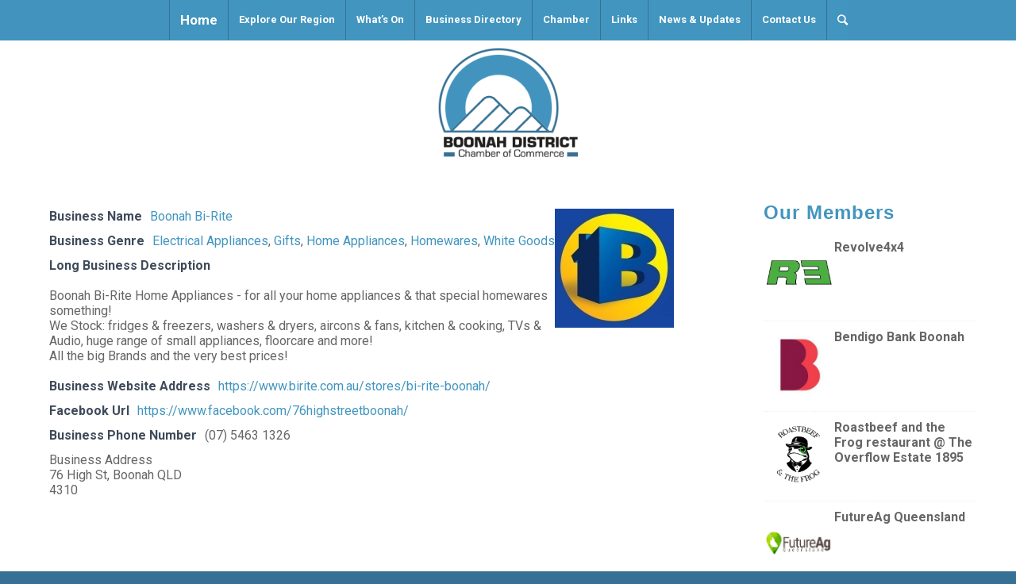

--- FILE ---
content_type: text/html; charset=UTF-8
request_url: https://boonah.org.au/business-directory-2/wpbdp_category/electrical-appliances/
body_size: 15148
content:
<!DOCTYPE html>
<html dir="ltr" lang="en-AU" prefix="og: https://ogp.me/ns#" class="html_stretched responsive av-preloader-disabled av-default-lightbox  html_header_top html_logo_center html_bottom_nav_header html_top_nav_header html_menu_center html_large html_header_sticky html_header_shrinking_disabled html_mobile_menu_phone html_header_searchicon html_content_align_center html_header_unstick_top_disabled html_header_stretch_disabled html_av-submenu-hidden html_av-submenu-display-click html_av-overlay-side html_av-overlay-side-classic html_av-submenu-noclone html_entry_id_3162 av-cookies-no-cookie-consent av-no-preview html_text_menu_active ">
<head>
<meta charset="UTF-8" />
<meta name="robots" content="noindex, follow" />


<!-- mobile setting -->
<meta name="viewport" content="width=device-width, initial-scale=1">

<!-- Scripts/CSS and wp_head hook -->
<title>Electrical Appliances | Boonah District Chamber of Commerce Inc</title>
	<style>img:is([sizes="auto" i], [sizes^="auto," i]) { contain-intrinsic-size: 3000px 1500px }</style>
	
		<!-- All in One SEO 4.8.7 - aioseo.com -->
	<meta name="robots" content="max-image-preview:large" />
	<meta name="google-site-verification" content="8u7OoPniXjZpqXWTUYPG0g-kw7c2bW0WJcSE_TOPCjA" />
	<link rel="canonical" href="https://boonah.org.au/business-directory-2/wpbdp_category/electrical-appliances/" />
	<meta name="generator" content="All in One SEO (AIOSEO) 4.8.7" />
		<script type="application/ld+json" class="aioseo-schema">
			{"@context":"https:\/\/schema.org","@graph":[{"@type":"BreadcrumbList","@id":"https:\/\/boonah.org.au\/business-directory-2\/wpbdp_category\/electrical-appliances\/#breadcrumblist","itemListElement":[{"@type":"ListItem","@id":"https:\/\/boonah.org.au#listItem","position":1,"name":"Home","item":"https:\/\/boonah.org.au","nextItem":{"@type":"ListItem","@id":"https:\/\/boonah.org.au\/business-directory-2\/wpbdp_category\/shopping\/#listItem","name":"Shopping"}},{"@type":"ListItem","@id":"https:\/\/boonah.org.au\/business-directory-2\/wpbdp_category\/shopping\/#listItem","position":2,"name":"Shopping","item":"https:\/\/boonah.org.au\/business-directory-2\/wpbdp_category\/shopping\/","nextItem":{"@type":"ListItem","@id":"https:\/\/boonah.org.au\/business-directory-2\/wpbdp_category\/electrical-appliances\/#listItem","name":"Electrical Appliances"},"previousItem":{"@type":"ListItem","@id":"https:\/\/boonah.org.au#listItem","name":"Home"}},{"@type":"ListItem","@id":"https:\/\/boonah.org.au\/business-directory-2\/wpbdp_category\/electrical-appliances\/#listItem","position":3,"name":"Electrical Appliances","previousItem":{"@type":"ListItem","@id":"https:\/\/boonah.org.au\/business-directory-2\/wpbdp_category\/shopping\/#listItem","name":"Shopping"}}]},{"@type":"CollectionPage","@id":"https:\/\/boonah.org.au\/business-directory-2\/wpbdp_category\/electrical-appliances\/#collectionpage","url":"https:\/\/boonah.org.au\/business-directory-2\/wpbdp_category\/electrical-appliances\/","name":"Electrical Appliances | Boonah District Chamber of Commerce Inc","inLanguage":"en-AU","isPartOf":{"@id":"https:\/\/boonah.org.au\/#website"},"breadcrumb":{"@id":"https:\/\/boonah.org.au\/business-directory-2\/wpbdp_category\/electrical-appliances\/#breadcrumblist"}},{"@type":"Organization","@id":"https:\/\/boonah.org.au\/#organization","name":"Boonah District Chamber of Commerce Inc","description":"Providing support, advocacy and networking opportunities for the Scenic Rim's business community.","url":"https:\/\/boonah.org.au\/","logo":{"@type":"ImageObject","url":"https:\/\/boonah.org.au\/wp-content\/uploads\/2016\/07\/LogoHeader1.png","@id":"https:\/\/boonah.org.au\/business-directory-2\/wpbdp_category\/electrical-appliances\/#organizationLogo","width":275,"height":203,"caption":"LogoHeader1"},"image":{"@id":"https:\/\/boonah.org.au\/business-directory-2\/wpbdp_category\/electrical-appliances\/#organizationLogo"}},{"@type":"WebSite","@id":"https:\/\/boonah.org.au\/#website","url":"https:\/\/boonah.org.au\/","name":"Boonah District Chamber of Commerce Inc","description":"Providing support, advocacy and networking opportunities for the Scenic Rim's business community.","inLanguage":"en-AU","publisher":{"@id":"https:\/\/boonah.org.au\/#organization"}}]}
		</script>
		<!-- All in One SEO -->

<link rel='dns-prefetch' href='//www.google.com' />
<!-- Business Directory RSS feed -->
<link rel="alternate" type="application/rss+xml" title="Business Directory &raquo; Electrical Appliances Directory Category Feed" href="https://boonah.org.au/feed/?post_type=wpbdp_listing&#038;wpbdp_category=electrical-appliances" />
<!-- /Business Directory RSS feed -->

<!-- google webfont font replacement -->

			<script type='text/javascript'>

				(function() {
					
					/*	check if webfonts are disabled by user setting via cookie - or user must opt in.	*/
					var html = document.getElementsByTagName('html')[0];
					var cookie_check = html.className.indexOf('av-cookies-needs-opt-in') >= 0 || html.className.indexOf('av-cookies-can-opt-out') >= 0;
					var allow_continue = true;
					var silent_accept_cookie = html.className.indexOf('av-cookies-user-silent-accept') >= 0;

					if( cookie_check && ! silent_accept_cookie )
					{
						if( ! document.cookie.match(/aviaCookieConsent/) || html.className.indexOf('av-cookies-session-refused') >= 0 )
						{
							allow_continue = false;
						}
						else
						{
							if( ! document.cookie.match(/aviaPrivacyRefuseCookiesHideBar/) )
							{
								allow_continue = false;
							}
							else if( ! document.cookie.match(/aviaPrivacyEssentialCookiesEnabled/) )
							{
								allow_continue = false;
							}
							else if( document.cookie.match(/aviaPrivacyGoogleWebfontsDisabled/) )
							{
								allow_continue = false;
							}
						}
					}
					
					if( allow_continue )
					{
						var f = document.createElement('link');
					
						f.type 	= 'text/css';
						f.rel 	= 'stylesheet';
						f.href 	= '//fonts.googleapis.com/css?family=Roboto:100,400,700';
						f.id 	= 'avia-google-webfont';

						document.getElementsByTagName('head')[0].appendChild(f);
					}
				})();
			
			</script>
			<script type="text/javascript">
/* <![CDATA[ */
window._wpemojiSettings = {"baseUrl":"https:\/\/s.w.org\/images\/core\/emoji\/16.0.1\/72x72\/","ext":".png","svgUrl":"https:\/\/s.w.org\/images\/core\/emoji\/16.0.1\/svg\/","svgExt":".svg","source":{"concatemoji":"https:\/\/boonah.org.au\/wp-includes\/js\/wp-emoji-release.min.js?ver=d7887195a404d53abd17458b6feeecf7"}};
/*! This file is auto-generated */
!function(s,n){var o,i,e;function c(e){try{var t={supportTests:e,timestamp:(new Date).valueOf()};sessionStorage.setItem(o,JSON.stringify(t))}catch(e){}}function p(e,t,n){e.clearRect(0,0,e.canvas.width,e.canvas.height),e.fillText(t,0,0);var t=new Uint32Array(e.getImageData(0,0,e.canvas.width,e.canvas.height).data),a=(e.clearRect(0,0,e.canvas.width,e.canvas.height),e.fillText(n,0,0),new Uint32Array(e.getImageData(0,0,e.canvas.width,e.canvas.height).data));return t.every(function(e,t){return e===a[t]})}function u(e,t){e.clearRect(0,0,e.canvas.width,e.canvas.height),e.fillText(t,0,0);for(var n=e.getImageData(16,16,1,1),a=0;a<n.data.length;a++)if(0!==n.data[a])return!1;return!0}function f(e,t,n,a){switch(t){case"flag":return n(e,"\ud83c\udff3\ufe0f\u200d\u26a7\ufe0f","\ud83c\udff3\ufe0f\u200b\u26a7\ufe0f")?!1:!n(e,"\ud83c\udde8\ud83c\uddf6","\ud83c\udde8\u200b\ud83c\uddf6")&&!n(e,"\ud83c\udff4\udb40\udc67\udb40\udc62\udb40\udc65\udb40\udc6e\udb40\udc67\udb40\udc7f","\ud83c\udff4\u200b\udb40\udc67\u200b\udb40\udc62\u200b\udb40\udc65\u200b\udb40\udc6e\u200b\udb40\udc67\u200b\udb40\udc7f");case"emoji":return!a(e,"\ud83e\udedf")}return!1}function g(e,t,n,a){var r="undefined"!=typeof WorkerGlobalScope&&self instanceof WorkerGlobalScope?new OffscreenCanvas(300,150):s.createElement("canvas"),o=r.getContext("2d",{willReadFrequently:!0}),i=(o.textBaseline="top",o.font="600 32px Arial",{});return e.forEach(function(e){i[e]=t(o,e,n,a)}),i}function t(e){var t=s.createElement("script");t.src=e,t.defer=!0,s.head.appendChild(t)}"undefined"!=typeof Promise&&(o="wpEmojiSettingsSupports",i=["flag","emoji"],n.supports={everything:!0,everythingExceptFlag:!0},e=new Promise(function(e){s.addEventListener("DOMContentLoaded",e,{once:!0})}),new Promise(function(t){var n=function(){try{var e=JSON.parse(sessionStorage.getItem(o));if("object"==typeof e&&"number"==typeof e.timestamp&&(new Date).valueOf()<e.timestamp+604800&&"object"==typeof e.supportTests)return e.supportTests}catch(e){}return null}();if(!n){if("undefined"!=typeof Worker&&"undefined"!=typeof OffscreenCanvas&&"undefined"!=typeof URL&&URL.createObjectURL&&"undefined"!=typeof Blob)try{var e="postMessage("+g.toString()+"("+[JSON.stringify(i),f.toString(),p.toString(),u.toString()].join(",")+"));",a=new Blob([e],{type:"text/javascript"}),r=new Worker(URL.createObjectURL(a),{name:"wpTestEmojiSupports"});return void(r.onmessage=function(e){c(n=e.data),r.terminate(),t(n)})}catch(e){}c(n=g(i,f,p,u))}t(n)}).then(function(e){for(var t in e)n.supports[t]=e[t],n.supports.everything=n.supports.everything&&n.supports[t],"flag"!==t&&(n.supports.everythingExceptFlag=n.supports.everythingExceptFlag&&n.supports[t]);n.supports.everythingExceptFlag=n.supports.everythingExceptFlag&&!n.supports.flag,n.DOMReady=!1,n.readyCallback=function(){n.DOMReady=!0}}).then(function(){return e}).then(function(){var e;n.supports.everything||(n.readyCallback(),(e=n.source||{}).concatemoji?t(e.concatemoji):e.wpemoji&&e.twemoji&&(t(e.twemoji),t(e.wpemoji)))}))}((window,document),window._wpemojiSettings);
/* ]]> */
</script>
<link rel='stylesheet' id='avia-grid-css' href='https://boonah.org.au/wp-content/themes/enfold/css/grid.css?ver=4.7.6.3' type='text/css' media='all' />
<link rel='stylesheet' id='avia-base-css' href='https://boonah.org.au/wp-content/themes/enfold/css/base.css?ver=4.7.6.3' type='text/css' media='all' />
<link rel='stylesheet' id='avia-layout-css' href='https://boonah.org.au/wp-content/themes/enfold/css/layout.css?ver=4.7.6.3' type='text/css' media='all' />
<link rel='stylesheet' id='avia-module-audioplayer-css' href='https://boonah.org.au/wp-content/themes/enfold/config-templatebuilder/avia-shortcodes/audio-player/audio-player.css?ver=d7887195a404d53abd17458b6feeecf7' type='text/css' media='all' />
<link rel='stylesheet' id='avia-module-blog-css' href='https://boonah.org.au/wp-content/themes/enfold/config-templatebuilder/avia-shortcodes/blog/blog.css?ver=d7887195a404d53abd17458b6feeecf7' type='text/css' media='all' />
<link rel='stylesheet' id='avia-module-postslider-css' href='https://boonah.org.au/wp-content/themes/enfold/config-templatebuilder/avia-shortcodes/postslider/postslider.css?ver=d7887195a404d53abd17458b6feeecf7' type='text/css' media='all' />
<link rel='stylesheet' id='avia-module-button-css' href='https://boonah.org.au/wp-content/themes/enfold/config-templatebuilder/avia-shortcodes/buttons/buttons.css?ver=d7887195a404d53abd17458b6feeecf7' type='text/css' media='all' />
<link rel='stylesheet' id='avia-module-buttonrow-css' href='https://boonah.org.au/wp-content/themes/enfold/config-templatebuilder/avia-shortcodes/buttonrow/buttonrow.css?ver=d7887195a404d53abd17458b6feeecf7' type='text/css' media='all' />
<link rel='stylesheet' id='avia-module-button-fullwidth-css' href='https://boonah.org.au/wp-content/themes/enfold/config-templatebuilder/avia-shortcodes/buttons_fullwidth/buttons_fullwidth.css?ver=d7887195a404d53abd17458b6feeecf7' type='text/css' media='all' />
<link rel='stylesheet' id='avia-module-catalogue-css' href='https://boonah.org.au/wp-content/themes/enfold/config-templatebuilder/avia-shortcodes/catalogue/catalogue.css?ver=d7887195a404d53abd17458b6feeecf7' type='text/css' media='all' />
<link rel='stylesheet' id='avia-module-comments-css' href='https://boonah.org.au/wp-content/themes/enfold/config-templatebuilder/avia-shortcodes/comments/comments.css?ver=d7887195a404d53abd17458b6feeecf7' type='text/css' media='all' />
<link rel='stylesheet' id='avia-module-contact-css' href='https://boonah.org.au/wp-content/themes/enfold/config-templatebuilder/avia-shortcodes/contact/contact.css?ver=d7887195a404d53abd17458b6feeecf7' type='text/css' media='all' />
<link rel='stylesheet' id='avia-module-slideshow-css' href='https://boonah.org.au/wp-content/themes/enfold/config-templatebuilder/avia-shortcodes/slideshow/slideshow.css?ver=d7887195a404d53abd17458b6feeecf7' type='text/css' media='all' />
<link rel='stylesheet' id='avia-module-slideshow-contentpartner-css' href='https://boonah.org.au/wp-content/themes/enfold/config-templatebuilder/avia-shortcodes/contentslider/contentslider.css?ver=d7887195a404d53abd17458b6feeecf7' type='text/css' media='all' />
<link rel='stylesheet' id='avia-module-countdown-css' href='https://boonah.org.au/wp-content/themes/enfold/config-templatebuilder/avia-shortcodes/countdown/countdown.css?ver=d7887195a404d53abd17458b6feeecf7' type='text/css' media='all' />
<link rel='stylesheet' id='avia-module-gallery-css' href='https://boonah.org.au/wp-content/themes/enfold/config-templatebuilder/avia-shortcodes/gallery/gallery.css?ver=d7887195a404d53abd17458b6feeecf7' type='text/css' media='all' />
<link rel='stylesheet' id='avia-module-gallery-hor-css' href='https://boonah.org.au/wp-content/themes/enfold/config-templatebuilder/avia-shortcodes/gallery_horizontal/gallery_horizontal.css?ver=d7887195a404d53abd17458b6feeecf7' type='text/css' media='all' />
<link rel='stylesheet' id='avia-module-maps-css' href='https://boonah.org.au/wp-content/themes/enfold/config-templatebuilder/avia-shortcodes/google_maps/google_maps.css?ver=d7887195a404d53abd17458b6feeecf7' type='text/css' media='all' />
<link rel='stylesheet' id='avia-module-gridrow-css' href='https://boonah.org.au/wp-content/themes/enfold/config-templatebuilder/avia-shortcodes/grid_row/grid_row.css?ver=d7887195a404d53abd17458b6feeecf7' type='text/css' media='all' />
<link rel='stylesheet' id='avia-module-heading-css' href='https://boonah.org.au/wp-content/themes/enfold/config-templatebuilder/avia-shortcodes/heading/heading.css?ver=d7887195a404d53abd17458b6feeecf7' type='text/css' media='all' />
<link rel='stylesheet' id='avia-module-rotator-css' href='https://boonah.org.au/wp-content/themes/enfold/config-templatebuilder/avia-shortcodes/headline_rotator/headline_rotator.css?ver=d7887195a404d53abd17458b6feeecf7' type='text/css' media='all' />
<link rel='stylesheet' id='avia-module-hr-css' href='https://boonah.org.au/wp-content/themes/enfold/config-templatebuilder/avia-shortcodes/hr/hr.css?ver=d7887195a404d53abd17458b6feeecf7' type='text/css' media='all' />
<link rel='stylesheet' id='avia-module-icon-css' href='https://boonah.org.au/wp-content/themes/enfold/config-templatebuilder/avia-shortcodes/icon/icon.css?ver=d7887195a404d53abd17458b6feeecf7' type='text/css' media='all' />
<link rel='stylesheet' id='avia-module-iconbox-css' href='https://boonah.org.au/wp-content/themes/enfold/config-templatebuilder/avia-shortcodes/iconbox/iconbox.css?ver=d7887195a404d53abd17458b6feeecf7' type='text/css' media='all' />
<link rel='stylesheet' id='avia-module-icongrid-css' href='https://boonah.org.au/wp-content/themes/enfold/config-templatebuilder/avia-shortcodes/icongrid/icongrid.css?ver=d7887195a404d53abd17458b6feeecf7' type='text/css' media='all' />
<link rel='stylesheet' id='avia-module-iconlist-css' href='https://boonah.org.au/wp-content/themes/enfold/config-templatebuilder/avia-shortcodes/iconlist/iconlist.css?ver=d7887195a404d53abd17458b6feeecf7' type='text/css' media='all' />
<link rel='stylesheet' id='avia-module-image-css' href='https://boonah.org.au/wp-content/themes/enfold/config-templatebuilder/avia-shortcodes/image/image.css?ver=d7887195a404d53abd17458b6feeecf7' type='text/css' media='all' />
<link rel='stylesheet' id='avia-module-hotspot-css' href='https://boonah.org.au/wp-content/themes/enfold/config-templatebuilder/avia-shortcodes/image_hotspots/image_hotspots.css?ver=d7887195a404d53abd17458b6feeecf7' type='text/css' media='all' />
<link rel='stylesheet' id='avia-module-magazine-css' href='https://boonah.org.au/wp-content/themes/enfold/config-templatebuilder/avia-shortcodes/magazine/magazine.css?ver=d7887195a404d53abd17458b6feeecf7' type='text/css' media='all' />
<link rel='stylesheet' id='avia-module-masonry-css' href='https://boonah.org.au/wp-content/themes/enfold/config-templatebuilder/avia-shortcodes/masonry_entries/masonry_entries.css?ver=d7887195a404d53abd17458b6feeecf7' type='text/css' media='all' />
<link rel='stylesheet' id='avia-siteloader-css' href='https://boonah.org.au/wp-content/themes/enfold/css/avia-snippet-site-preloader.css?ver=d7887195a404d53abd17458b6feeecf7' type='text/css' media='all' />
<link rel='stylesheet' id='avia-module-menu-css' href='https://boonah.org.au/wp-content/themes/enfold/config-templatebuilder/avia-shortcodes/menu/menu.css?ver=d7887195a404d53abd17458b6feeecf7' type='text/css' media='all' />
<link rel='stylesheet' id='avia-modfule-notification-css' href='https://boonah.org.au/wp-content/themes/enfold/config-templatebuilder/avia-shortcodes/notification/notification.css?ver=d7887195a404d53abd17458b6feeecf7' type='text/css' media='all' />
<link rel='stylesheet' id='avia-module-numbers-css' href='https://boonah.org.au/wp-content/themes/enfold/config-templatebuilder/avia-shortcodes/numbers/numbers.css?ver=d7887195a404d53abd17458b6feeecf7' type='text/css' media='all' />
<link rel='stylesheet' id='avia-module-portfolio-css' href='https://boonah.org.au/wp-content/themes/enfold/config-templatebuilder/avia-shortcodes/portfolio/portfolio.css?ver=d7887195a404d53abd17458b6feeecf7' type='text/css' media='all' />
<link rel='stylesheet' id='avia-module-post-metadata-css' href='https://boonah.org.au/wp-content/themes/enfold/config-templatebuilder/avia-shortcodes/post_metadata/post_metadata.css?ver=d7887195a404d53abd17458b6feeecf7' type='text/css' media='all' />
<link rel='stylesheet' id='avia-module-progress-bar-css' href='https://boonah.org.au/wp-content/themes/enfold/config-templatebuilder/avia-shortcodes/progressbar/progressbar.css?ver=d7887195a404d53abd17458b6feeecf7' type='text/css' media='all' />
<link rel='stylesheet' id='avia-module-promobox-css' href='https://boonah.org.au/wp-content/themes/enfold/config-templatebuilder/avia-shortcodes/promobox/promobox.css?ver=d7887195a404d53abd17458b6feeecf7' type='text/css' media='all' />
<link rel='stylesheet' id='avia-sc-search-css' href='https://boonah.org.au/wp-content/themes/enfold/config-templatebuilder/avia-shortcodes/search/search.css?ver=d7887195a404d53abd17458b6feeecf7' type='text/css' media='all' />
<link rel='stylesheet' id='avia-module-slideshow-accordion-css' href='https://boonah.org.au/wp-content/themes/enfold/config-templatebuilder/avia-shortcodes/slideshow_accordion/slideshow_accordion.css?ver=d7887195a404d53abd17458b6feeecf7' type='text/css' media='all' />
<link rel='stylesheet' id='avia-module-slideshow-feature-image-css' href='https://boonah.org.au/wp-content/themes/enfold/config-templatebuilder/avia-shortcodes/slideshow_feature_image/slideshow_feature_image.css?ver=d7887195a404d53abd17458b6feeecf7' type='text/css' media='all' />
<link rel='stylesheet' id='avia-module-slideshow-fullsize-css' href='https://boonah.org.au/wp-content/themes/enfold/config-templatebuilder/avia-shortcodes/slideshow_fullsize/slideshow_fullsize.css?ver=d7887195a404d53abd17458b6feeecf7' type='text/css' media='all' />
<link rel='stylesheet' id='avia-module-slideshow-fullscreen-css' href='https://boonah.org.au/wp-content/themes/enfold/config-templatebuilder/avia-shortcodes/slideshow_fullscreen/slideshow_fullscreen.css?ver=d7887195a404d53abd17458b6feeecf7' type='text/css' media='all' />
<link rel='stylesheet' id='avia-module-slideshow-ls-css' href='https://boonah.org.au/wp-content/themes/enfold/config-templatebuilder/avia-shortcodes/slideshow_layerslider/slideshow_layerslider.css?ver=d7887195a404d53abd17458b6feeecf7' type='text/css' media='all' />
<link rel='stylesheet' id='avia-module-social-css' href='https://boonah.org.au/wp-content/themes/enfold/config-templatebuilder/avia-shortcodes/social_share/social_share.css?ver=d7887195a404d53abd17458b6feeecf7' type='text/css' media='all' />
<link rel='stylesheet' id='avia-module-tabsection-css' href='https://boonah.org.au/wp-content/themes/enfold/config-templatebuilder/avia-shortcodes/tab_section/tab_section.css?ver=d7887195a404d53abd17458b6feeecf7' type='text/css' media='all' />
<link rel='stylesheet' id='avia-module-table-css' href='https://boonah.org.au/wp-content/themes/enfold/config-templatebuilder/avia-shortcodes/table/table.css?ver=d7887195a404d53abd17458b6feeecf7' type='text/css' media='all' />
<link rel='stylesheet' id='avia-module-tabs-css' href='https://boonah.org.au/wp-content/themes/enfold/config-templatebuilder/avia-shortcodes/tabs/tabs.css?ver=d7887195a404d53abd17458b6feeecf7' type='text/css' media='all' />
<link rel='stylesheet' id='avia-module-team-css' href='https://boonah.org.au/wp-content/themes/enfold/config-templatebuilder/avia-shortcodes/team/team.css?ver=d7887195a404d53abd17458b6feeecf7' type='text/css' media='all' />
<link rel='stylesheet' id='avia-module-testimonials-css' href='https://boonah.org.au/wp-content/themes/enfold/config-templatebuilder/avia-shortcodes/testimonials/testimonials.css?ver=d7887195a404d53abd17458b6feeecf7' type='text/css' media='all' />
<link rel='stylesheet' id='avia-module-timeline-css' href='https://boonah.org.au/wp-content/themes/enfold/config-templatebuilder/avia-shortcodes/timeline/timeline.css?ver=d7887195a404d53abd17458b6feeecf7' type='text/css' media='all' />
<link rel='stylesheet' id='avia-module-toggles-css' href='https://boonah.org.au/wp-content/themes/enfold/config-templatebuilder/avia-shortcodes/toggles/toggles.css?ver=d7887195a404d53abd17458b6feeecf7' type='text/css' media='all' />
<link rel='stylesheet' id='avia-module-video-css' href='https://boonah.org.au/wp-content/themes/enfold/config-templatebuilder/avia-shortcodes/video/video.css?ver=d7887195a404d53abd17458b6feeecf7' type='text/css' media='all' />
<style id='wp-emoji-styles-inline-css' type='text/css'>

	img.wp-smiley, img.emoji {
		display: inline !important;
		border: none !important;
		box-shadow: none !important;
		height: 1em !important;
		width: 1em !important;
		margin: 0 0.07em !important;
		vertical-align: -0.1em !important;
		background: none !important;
		padding: 0 !important;
	}
</style>
<link rel='stylesheet' id='wp-block-library-css' href='https://boonah.org.au/wp-includes/css/dist/block-library/style.min.css?ver=d7887195a404d53abd17458b6feeecf7' type='text/css' media='all' />
<style id='classic-theme-styles-inline-css' type='text/css'>
/*! This file is auto-generated */
.wp-block-button__link{color:#fff;background-color:#32373c;border-radius:9999px;box-shadow:none;text-decoration:none;padding:calc(.667em + 2px) calc(1.333em + 2px);font-size:1.125em}.wp-block-file__button{background:#32373c;color:#fff;text-decoration:none}
</style>
<style id='pdfemb-pdf-embedder-viewer-style-inline-css' type='text/css'>
.wp-block-pdfemb-pdf-embedder-viewer{max-width:none}

</style>
<style id='global-styles-inline-css' type='text/css'>
:root{--wp--preset--aspect-ratio--square: 1;--wp--preset--aspect-ratio--4-3: 4/3;--wp--preset--aspect-ratio--3-4: 3/4;--wp--preset--aspect-ratio--3-2: 3/2;--wp--preset--aspect-ratio--2-3: 2/3;--wp--preset--aspect-ratio--16-9: 16/9;--wp--preset--aspect-ratio--9-16: 9/16;--wp--preset--color--black: #000000;--wp--preset--color--cyan-bluish-gray: #abb8c3;--wp--preset--color--white: #ffffff;--wp--preset--color--pale-pink: #f78da7;--wp--preset--color--vivid-red: #cf2e2e;--wp--preset--color--luminous-vivid-orange: #ff6900;--wp--preset--color--luminous-vivid-amber: #fcb900;--wp--preset--color--light-green-cyan: #7bdcb5;--wp--preset--color--vivid-green-cyan: #00d084;--wp--preset--color--pale-cyan-blue: #8ed1fc;--wp--preset--color--vivid-cyan-blue: #0693e3;--wp--preset--color--vivid-purple: #9b51e0;--wp--preset--gradient--vivid-cyan-blue-to-vivid-purple: linear-gradient(135deg,rgba(6,147,227,1) 0%,rgb(155,81,224) 100%);--wp--preset--gradient--light-green-cyan-to-vivid-green-cyan: linear-gradient(135deg,rgb(122,220,180) 0%,rgb(0,208,130) 100%);--wp--preset--gradient--luminous-vivid-amber-to-luminous-vivid-orange: linear-gradient(135deg,rgba(252,185,0,1) 0%,rgba(255,105,0,1) 100%);--wp--preset--gradient--luminous-vivid-orange-to-vivid-red: linear-gradient(135deg,rgba(255,105,0,1) 0%,rgb(207,46,46) 100%);--wp--preset--gradient--very-light-gray-to-cyan-bluish-gray: linear-gradient(135deg,rgb(238,238,238) 0%,rgb(169,184,195) 100%);--wp--preset--gradient--cool-to-warm-spectrum: linear-gradient(135deg,rgb(74,234,220) 0%,rgb(151,120,209) 20%,rgb(207,42,186) 40%,rgb(238,44,130) 60%,rgb(251,105,98) 80%,rgb(254,248,76) 100%);--wp--preset--gradient--blush-light-purple: linear-gradient(135deg,rgb(255,206,236) 0%,rgb(152,150,240) 100%);--wp--preset--gradient--blush-bordeaux: linear-gradient(135deg,rgb(254,205,165) 0%,rgb(254,45,45) 50%,rgb(107,0,62) 100%);--wp--preset--gradient--luminous-dusk: linear-gradient(135deg,rgb(255,203,112) 0%,rgb(199,81,192) 50%,rgb(65,88,208) 100%);--wp--preset--gradient--pale-ocean: linear-gradient(135deg,rgb(255,245,203) 0%,rgb(182,227,212) 50%,rgb(51,167,181) 100%);--wp--preset--gradient--electric-grass: linear-gradient(135deg,rgb(202,248,128) 0%,rgb(113,206,126) 100%);--wp--preset--gradient--midnight: linear-gradient(135deg,rgb(2,3,129) 0%,rgb(40,116,252) 100%);--wp--preset--font-size--small: 13px;--wp--preset--font-size--medium: 20px;--wp--preset--font-size--large: 36px;--wp--preset--font-size--x-large: 42px;--wp--preset--spacing--20: 0.44rem;--wp--preset--spacing--30: 0.67rem;--wp--preset--spacing--40: 1rem;--wp--preset--spacing--50: 1.5rem;--wp--preset--spacing--60: 2.25rem;--wp--preset--spacing--70: 3.38rem;--wp--preset--spacing--80: 5.06rem;--wp--preset--shadow--natural: 6px 6px 9px rgba(0, 0, 0, 0.2);--wp--preset--shadow--deep: 12px 12px 50px rgba(0, 0, 0, 0.4);--wp--preset--shadow--sharp: 6px 6px 0px rgba(0, 0, 0, 0.2);--wp--preset--shadow--outlined: 6px 6px 0px -3px rgba(255, 255, 255, 1), 6px 6px rgba(0, 0, 0, 1);--wp--preset--shadow--crisp: 6px 6px 0px rgba(0, 0, 0, 1);}:where(.is-layout-flex){gap: 0.5em;}:where(.is-layout-grid){gap: 0.5em;}body .is-layout-flex{display: flex;}.is-layout-flex{flex-wrap: wrap;align-items: center;}.is-layout-flex > :is(*, div){margin: 0;}body .is-layout-grid{display: grid;}.is-layout-grid > :is(*, div){margin: 0;}:where(.wp-block-columns.is-layout-flex){gap: 2em;}:where(.wp-block-columns.is-layout-grid){gap: 2em;}:where(.wp-block-post-template.is-layout-flex){gap: 1.25em;}:where(.wp-block-post-template.is-layout-grid){gap: 1.25em;}.has-black-color{color: var(--wp--preset--color--black) !important;}.has-cyan-bluish-gray-color{color: var(--wp--preset--color--cyan-bluish-gray) !important;}.has-white-color{color: var(--wp--preset--color--white) !important;}.has-pale-pink-color{color: var(--wp--preset--color--pale-pink) !important;}.has-vivid-red-color{color: var(--wp--preset--color--vivid-red) !important;}.has-luminous-vivid-orange-color{color: var(--wp--preset--color--luminous-vivid-orange) !important;}.has-luminous-vivid-amber-color{color: var(--wp--preset--color--luminous-vivid-amber) !important;}.has-light-green-cyan-color{color: var(--wp--preset--color--light-green-cyan) !important;}.has-vivid-green-cyan-color{color: var(--wp--preset--color--vivid-green-cyan) !important;}.has-pale-cyan-blue-color{color: var(--wp--preset--color--pale-cyan-blue) !important;}.has-vivid-cyan-blue-color{color: var(--wp--preset--color--vivid-cyan-blue) !important;}.has-vivid-purple-color{color: var(--wp--preset--color--vivid-purple) !important;}.has-black-background-color{background-color: var(--wp--preset--color--black) !important;}.has-cyan-bluish-gray-background-color{background-color: var(--wp--preset--color--cyan-bluish-gray) !important;}.has-white-background-color{background-color: var(--wp--preset--color--white) !important;}.has-pale-pink-background-color{background-color: var(--wp--preset--color--pale-pink) !important;}.has-vivid-red-background-color{background-color: var(--wp--preset--color--vivid-red) !important;}.has-luminous-vivid-orange-background-color{background-color: var(--wp--preset--color--luminous-vivid-orange) !important;}.has-luminous-vivid-amber-background-color{background-color: var(--wp--preset--color--luminous-vivid-amber) !important;}.has-light-green-cyan-background-color{background-color: var(--wp--preset--color--light-green-cyan) !important;}.has-vivid-green-cyan-background-color{background-color: var(--wp--preset--color--vivid-green-cyan) !important;}.has-pale-cyan-blue-background-color{background-color: var(--wp--preset--color--pale-cyan-blue) !important;}.has-vivid-cyan-blue-background-color{background-color: var(--wp--preset--color--vivid-cyan-blue) !important;}.has-vivid-purple-background-color{background-color: var(--wp--preset--color--vivid-purple) !important;}.has-black-border-color{border-color: var(--wp--preset--color--black) !important;}.has-cyan-bluish-gray-border-color{border-color: var(--wp--preset--color--cyan-bluish-gray) !important;}.has-white-border-color{border-color: var(--wp--preset--color--white) !important;}.has-pale-pink-border-color{border-color: var(--wp--preset--color--pale-pink) !important;}.has-vivid-red-border-color{border-color: var(--wp--preset--color--vivid-red) !important;}.has-luminous-vivid-orange-border-color{border-color: var(--wp--preset--color--luminous-vivid-orange) !important;}.has-luminous-vivid-amber-border-color{border-color: var(--wp--preset--color--luminous-vivid-amber) !important;}.has-light-green-cyan-border-color{border-color: var(--wp--preset--color--light-green-cyan) !important;}.has-vivid-green-cyan-border-color{border-color: var(--wp--preset--color--vivid-green-cyan) !important;}.has-pale-cyan-blue-border-color{border-color: var(--wp--preset--color--pale-cyan-blue) !important;}.has-vivid-cyan-blue-border-color{border-color: var(--wp--preset--color--vivid-cyan-blue) !important;}.has-vivid-purple-border-color{border-color: var(--wp--preset--color--vivid-purple) !important;}.has-vivid-cyan-blue-to-vivid-purple-gradient-background{background: var(--wp--preset--gradient--vivid-cyan-blue-to-vivid-purple) !important;}.has-light-green-cyan-to-vivid-green-cyan-gradient-background{background: var(--wp--preset--gradient--light-green-cyan-to-vivid-green-cyan) !important;}.has-luminous-vivid-amber-to-luminous-vivid-orange-gradient-background{background: var(--wp--preset--gradient--luminous-vivid-amber-to-luminous-vivid-orange) !important;}.has-luminous-vivid-orange-to-vivid-red-gradient-background{background: var(--wp--preset--gradient--luminous-vivid-orange-to-vivid-red) !important;}.has-very-light-gray-to-cyan-bluish-gray-gradient-background{background: var(--wp--preset--gradient--very-light-gray-to-cyan-bluish-gray) !important;}.has-cool-to-warm-spectrum-gradient-background{background: var(--wp--preset--gradient--cool-to-warm-spectrum) !important;}.has-blush-light-purple-gradient-background{background: var(--wp--preset--gradient--blush-light-purple) !important;}.has-blush-bordeaux-gradient-background{background: var(--wp--preset--gradient--blush-bordeaux) !important;}.has-luminous-dusk-gradient-background{background: var(--wp--preset--gradient--luminous-dusk) !important;}.has-pale-ocean-gradient-background{background: var(--wp--preset--gradient--pale-ocean) !important;}.has-electric-grass-gradient-background{background: var(--wp--preset--gradient--electric-grass) !important;}.has-midnight-gradient-background{background: var(--wp--preset--gradient--midnight) !important;}.has-small-font-size{font-size: var(--wp--preset--font-size--small) !important;}.has-medium-font-size{font-size: var(--wp--preset--font-size--medium) !important;}.has-large-font-size{font-size: var(--wp--preset--font-size--large) !important;}.has-x-large-font-size{font-size: var(--wp--preset--font-size--x-large) !important;}
:where(.wp-block-post-template.is-layout-flex){gap: 1.25em;}:where(.wp-block-post-template.is-layout-grid){gap: 1.25em;}
:where(.wp-block-columns.is-layout-flex){gap: 2em;}:where(.wp-block-columns.is-layout-grid){gap: 2em;}
:root :where(.wp-block-pullquote){font-size: 1.5em;line-height: 1.6;}
</style>
<link rel='stylesheet' id='avia-scs-css' href='https://boonah.org.au/wp-content/themes/enfold/css/shortcodes.css?ver=4.7.6.3' type='text/css' media='all' />
<link rel='stylesheet' id='avia-popup-css-css' href='https://boonah.org.au/wp-content/themes/enfold/js/aviapopup/magnific-popup.css?ver=4.7.6.3' type='text/css' media='screen' />
<link rel='stylesheet' id='avia-lightbox-css' href='https://boonah.org.au/wp-content/themes/enfold/css/avia-snippet-lightbox.css?ver=4.7.6.3' type='text/css' media='screen' />
<link rel='stylesheet' id='avia-widget-css-css' href='https://boonah.org.au/wp-content/themes/enfold/css/avia-snippet-widget.css?ver=4.7.6.3' type='text/css' media='screen' />
<link rel='stylesheet' id='avia-dynamic-css' href='https://boonah.org.au/wp-content/uploads/dynamic_avia/enfold_child.css?ver=67ff52d1b94f3' type='text/css' media='all' />
<link rel='stylesheet' id='avia-custom-css' href='https://boonah.org.au/wp-content/themes/enfold/css/custom.css?ver=4.7.6.3' type='text/css' media='all' />
<link rel='stylesheet' id='avia-style-css' href='https://boonah.org.au/wp-content/themes/enfold-child/style.css?ver=4.7.6.3' type='text/css' media='all' />
<link rel='stylesheet' id='wpbdp-widgets-css' href='https://boonah.org.au/wp-content/plugins/business-directory-plugin/assets/css/widgets.min.css?ver=6.4.17' type='text/css' media='all' />
<link rel='stylesheet' id='wpbdp-base-css-css' href='https://boonah.org.au/wp-content/plugins/business-directory-plugin/assets/css/wpbdp.min.css?ver=6.4.17' type='text/css' media='all' />
<style id='wpbdp-base-css-inline-css' type='text/css'>
html,body{--bd-main-color:#32373c;--bd-main-color-20:#569AF633;--bd-main-color-8:#569AF614;--bd-thumbnail-width:150px;--bd-thumbnail-height:150px;--bd-button-text-color:#fff;--bd-button-bg-color:#32373c;}
.wpbdp-plan-action input[type=radio]+ label span:before{content:'Select';}.wpbdp-plan-action input[type=radio]:checked + label span:before{content:'Selected';}
</style>
<link rel='stylesheet' id='avia-gravity-css' href='https://boonah.org.au/wp-content/themes/enfold/config-gravityforms/gravity-mod.css?ver=4.7.6.3' type='text/css' media='screen' />
<script type="text/javascript" src="https://boonah.org.au/wp-includes/js/jquery/jquery.min.js?ver=3.7.1" id="jquery-core-js"></script>
<script type="text/javascript" src="https://boonah.org.au/wp-includes/js/jquery/jquery-migrate.min.js?ver=3.4.1" id="jquery-migrate-js"></script>
<script type="text/javascript" src="https://boonah.org.au/wp-content/themes/enfold/js/avia-compat.js?ver=4.7.6.3" id="avia-compat-js"></script>
<link rel="EditURI" type="application/rsd+xml" title="RSD" href="https://boonah.org.au/xmlrpc.php?rsd" />

<link rel="profile" href="http://gmpg.org/xfn/11" />
<link rel="alternate" type="application/rss+xml" title="Boonah District Chamber of Commerce Inc RSS2 Feed" href="https://boonah.org.au/feed/" />
<link rel="pingback" href="https://boonah.org.au/xmlrpc.php" />
<!--[if lt IE 9]><script src="https://boonah.org.au/wp-content/themes/enfold/js/html5shiv.js"></script><![endif]-->
<link rel="icon" href="https://boonah.org.au/wp-content/uploads/2016/07/BDCC.png" type="image/png">
		<style type="text/css" id="wp-custom-css">
			/* Enter Your Custom CSS Here */

.ginput_container_number .gfield_description.instruction {
  display: none !important;
}

#header_main{
	background-image: url('https://boonah.org.au/wp-content/uploads/2016/07/headerbgwith3-1.png') !important;
    background-repeat: no-repeat !important;
	
}
#header_main_alternate {
	
	background-color: #4294be !important;
    border-color: #4294be !important;
}

#av_section_3 .av_textblock_section .bona {
padding-left: 23px !important;
}

.meeting {
    line-height: 10px !important;
  vertical-align:top !important;
}

.seminars {
    margin-top: -6px !important;
    margin-right: 56px !important;
}

.seminars > a.avia-button{
    text-decoration: none !important;
    border-radius: 20px !important;
    text-transform: uppercase !important;
     box-shadow:2px 4px 0px #4294be;
}

.nextMeeting {
margin-top:-4px !important;
}

.bonakid > h3.av-special-heading-tag {
border-left: 2px solid #4294be !important;
    padding-left: 16px !important;
}


/*additional css - footer*/
#footer #text-11 {
    margin-top: 21px !important;
}

#footer #text-11 p {
    font-weight: bolder !important;
} 
.avia-testimonial-meta-mini {
float:right !important;
}

.avia-testimonial-name {
font-size:24px !Important;
 
}

.avia-testimonial-subtitle  {
font-size:16px !Important;
}

.avia-testimonial-content {
font-size:18px !Important;
}

.gform_wrapper .top_label div.ginput_container {
  margin-top: -25px !important;
}

.gform_wrapper.gfield_required {
  display:none !important;
}

#gform_submit_button_1 {
    color: #ffffff !important;
    border: 3px solid #ffffff !important;
    background: transparent !important;
    border-radius: 13px !important;
  margin-top: -10px !important;
}

#input_1_1 ::placeholder {

  color: #ffffff !important;
}

#top #footer .widget_nav_menu li {
    border-bottom: 1px solid #ffffff;
    font-size:16px !important;
}

.avia-menu-fx {
background-color: #367195 !important;
}

#top #header .av-main-nav > li > a {
border-left: 1px solid #367095 !important;
    border-color: #367095 !important;
}
#menu-item-126 #top #header .av-main-nav > li {
border: none !important;
}

#top .header_color .current-menu-item a {
    background-color: #367195 !important;
}

#footer .widget {
  
     margin: 10px 0 10px 0; 
    
}

.av-masonry-outerimage-container {
  background-color:rgba(29, 29, 29, 0.82) !important;

}

#menu-item-142 img {
   margin-top:8px !important;
}

#menu-item-804 a {
    background: transparent !important;
    color: #fff !important;
    font-size: 17px !important;
    font-weight: 700 !important;
}
 

#menu-item-140, #menu-item-139 {
    border-right: 1px solid #ffffff !important;
}

.logo {
margin-top:10px !important;
}

#header_main .av-logo-container {
margin-bottom:10px !important;
}

.bukid > .av-seperator-icon {font-size:24px !important;}

.contact{
  margin:0 auto;
  float:none!important;
}


.gform_wrapper .top_label .gfield_label {
    display: -moz-inline-stack;
    display: inline-block;
    line-height: 5;
    clear: both;

  #wpbdp-bar-view-listings-button{
display: none !important;
}

#wpbdp-bar-submit-listing-button{
//background-color: #000000 !important;
margin-right: 10px !important; 
}

a.advanced-search-link{
display:none !important;
}

form#wpbdmsearchform {
    display: none !important;
}

.contact_{
margin: 0 auto !important;
float: none !important;
}

.gform_wrapper.gfield_required {
  display:none !important;
}

.image-overlay .image-overlay-inside{
display:none !important;
}

.wpbdp-listing-single .extra-images ul li {
    list-style-type: none;
    display: inline;
    float: left;
    margin-left: 1px;
    width: 200px;
    height: 200px;
    margin-top: 30px;
}

.wpbdp-listing-contact-form{
clear: both !important;
padding-top: 50px !important;
}

.gform_wrapper .top_label .gfield_label {
    display: -moz-inline-stack;
    display: inline-block;
    line-height: 5 !important;
    clear: both;}

 .html_header_transparency #top .avia-builder-el-0 .container {
  padding:10px !important;
  }

/*this is for the submenu*/

#top .av-submenu-container {
    height: 50px;
    position: absolute;
    width: 100%;
    border-color: #4294BE;
   border:none;
    -webkit-perspective: 1000px;
    -webkit-backface-visibility: hidden;
    font-size: 15px;
    line-height: 1.65em;
    }
    
span.text-sep.text-sep-date {
    display: none!important;
}

a.comments-link {
    display: none!important;
}

span.text-sep.text-sep-comment {
    display: none!important;
}

span.blog-categories.minor-meta {
    display: none!important;
}

span.text-sep.text-sep-cat {
    display: none!important;
}

span.blog-author.minor-meta
 {
    display: none!important;
}    
.text-block { 
background: #f29c46;
}
    
.broken_link a{
    text-decoration: none!important;
}
    
.broken_link, a.broken_link {
    text-decoration: none!important;
}		</style>
		<style type='text/css'>
@font-face {font-family: 'entypo-fontello'; font-weight: normal; font-style: normal; font-display: auto;
src: url('https://boonah.org.au/wp-content/themes/enfold/config-templatebuilder/avia-template-builder/assets/fonts/entypo-fontello.woff2') format('woff2'),
url('https://boonah.org.au/wp-content/themes/enfold/config-templatebuilder/avia-template-builder/assets/fonts/entypo-fontello.woff') format('woff'),
url('https://boonah.org.au/wp-content/themes/enfold/config-templatebuilder/avia-template-builder/assets/fonts/entypo-fontello.ttf') format('truetype'), 
url('https://boonah.org.au/wp-content/themes/enfold/config-templatebuilder/avia-template-builder/assets/fonts/entypo-fontello.svg#entypo-fontello') format('svg'),
url('https://boonah.org.au/wp-content/themes/enfold/config-templatebuilder/avia-template-builder/assets/fonts/entypo-fontello.eot'),
url('https://boonah.org.au/wp-content/themes/enfold/config-templatebuilder/avia-template-builder/assets/fonts/entypo-fontello.eot?#iefix') format('embedded-opentype');
} #top .avia-font-entypo-fontello, body .avia-font-entypo-fontello, html body [data-av_iconfont='entypo-fontello']:before{ font-family: 'entypo-fontello'; }

@font-face {font-family: 'fontello'; font-weight: normal; font-style: normal; font-display: auto;
src: url('https://boonah.org.au/wp-content/uploads/avia_fonts/fontello/fontello.woff2') format('woff2'),
url('https://boonah.org.au/wp-content/uploads/avia_fonts/fontello/fontello.woff') format('woff'),
url('https://boonah.org.au/wp-content/uploads/avia_fonts/fontello/fontello.ttf') format('truetype'), 
url('https://boonah.org.au/wp-content/uploads/avia_fonts/fontello/fontello.svg#fontello') format('svg'),
url('https://boonah.org.au/wp-content/uploads/avia_fonts/fontello/fontello.eot'),
url('https://boonah.org.au/wp-content/uploads/avia_fonts/fontello/fontello.eot?#iefix') format('embedded-opentype');
} #top .avia-font-fontello, body .avia-font-fontello, html body [data-av_iconfont='fontello']:before{ font-family: 'fontello'; }
</style>

<!--
Debugging Info for Theme support: 

Theme: Enfold
Version: 4.7.6.3
Installed: enfold
AviaFramework Version: 5.0
AviaBuilder Version: 4.7.1.1
aviaElementManager Version: 1.0.1
- - - - - - - - - - -
ChildTheme: Enfold Child
ChildTheme Version: 1.0
ChildTheme Installed: enfold

ML:64-PU:13-PLA:13
WP:6.8.2
Compress: CSS:disabled - JS:disabled
Updates: enabled - deprecated Envato API - register Envato Token
PLAu:13
-->
</head>




<body id="top" class="archive tax-wpbdp_category term-electrical-appliances term-406 wp-theme-enfold wp-child-theme-enfold-child  rtl_columns stretched helvetica-neue-websave helvetica_neue roboto wpbdp-with-button-styles business-directory wpbdp-view-show_category wpbdp-wp-theme-enfold-child wpbdp-wp-theme-enfold wpbdp-view-taxonomy wpbdp-theme-no_theme" itemscope="itemscope" itemtype="https://schema.org/WebPage" >

	
	<div id='wrap_all'>

	
<header id='header' class='all_colors header_color light_bg_color  av_header_top av_logo_center av_bottom_nav_header av_top_nav_header av_menu_center av_large av_header_sticky av_header_shrinking_disabled av_header_stretch_disabled av_mobile_menu_phone av_header_searchicon av_header_unstick_top_disabled av_header_border_disabled'  role="banner" itemscope="itemscope" itemtype="https://schema.org/WPHeader" >

		<div  id='header_main' class='container_wrap container_wrap_logo'>
	
        <div id='header_main_alternate' class='container_wrap'><div class='container'><nav class='main_menu' data-selectname='Select a page'  role="navigation" itemscope="itemscope" itemtype="https://schema.org/SiteNavigationElement" ><div class="avia-menu av-main-nav-wrap"><ul id="avia-menu" class="menu av-main-nav"><li id="menu-item-126" class="menu-item menu-item-type-post_type menu-item-object-page menu-item-home menu-item-top-level menu-item-top-level-1"><a href="https://boonah.org.au/" itemprop="url"><span class="avia-bullet"></span><span class="avia-menu-text">Home</span><span class="avia-menu-fx"><span class="avia-arrow-wrap"><span class="avia-arrow"></span></span></span></a></li>
<li id="menu-item-2473" class="menu-item menu-item-type-post_type menu-item-object-page menu-item-top-level menu-item-top-level-2"><a href="https://boonah.org.au/explore-our-region/" itemprop="url"><span class="avia-bullet"></span><span class="avia-menu-text">Explore Our Region</span><span class="avia-menu-fx"><span class="avia-arrow-wrap"><span class="avia-arrow"></span></span></span></a></li>
<li id="menu-item-2980" class="menu-item menu-item-type-post_type menu-item-object-page menu-item-has-children menu-item-top-level menu-item-top-level-3"><a href="https://boonah.org.au/whats-on/" itemprop="url"><span class="avia-bullet"></span><span class="avia-menu-text">What’s On</span><span class="avia-menu-fx"><span class="avia-arrow-wrap"><span class="avia-arrow"></span></span></span></a>


<ul class="sub-menu">
	<li id="menu-item-5692" class="menu-item menu-item-type-post_type menu-item-object-page"><a href="https://boonah.org.au/august-2025-networking-evening/" itemprop="url"><span class="avia-bullet"></span><span class="avia-menu-text">August Networking Evening</span></a></li>
	<li id="menu-item-5671" class="menu-item menu-item-type-post_type menu-item-object-page"><a href="https://boonah.org.au/content-creation-workshop-with-alyssa-washington/" itemprop="url"><span class="avia-bullet"></span><span class="avia-menu-text">Content Creation Workshop</span></a></li>
</ul>
</li>
<li id="menu-item-3185" class="menu-item menu-item-type-post_type menu-item-object-page menu-item-top-level menu-item-top-level-4"><a href="https://boonah.org.au/business-directory-2/" itemprop="url"><span class="avia-bullet"></span><span class="avia-menu-text">Business Directory</span><span class="avia-menu-fx"><span class="avia-arrow-wrap"><span class="avia-arrow"></span></span></span></a></li>
<li id="menu-item-2357" class="menu-item menu-item-type-post_type menu-item-object-page menu-item-has-children menu-item-top-level menu-item-top-level-5"><a href="https://boonah.org.au/chamber/" itemprop="url"><span class="avia-bullet"></span><span class="avia-menu-text">Chamber</span><span class="avia-menu-fx"><span class="avia-arrow-wrap"><span class="avia-arrow"></span></span></span></a>


<ul class="sub-menu">
	<li id="menu-item-501" class="menu-item menu-item-type-post_type menu-item-object-page"><a href="https://boonah.org.au/membership-application/" itemprop="url"><span class="avia-bullet"></span><span class="avia-menu-text">Membership Application</span></a></li>
</ul>
</li>
<li id="menu-item-119" class="menu-item menu-item-type-post_type menu-item-object-page menu-item-top-level menu-item-top-level-6"><a href="https://boonah.org.au/links/" itemprop="url"><span class="avia-bullet"></span><span class="avia-menu-text">Links</span><span class="avia-menu-fx"><span class="avia-arrow-wrap"><span class="avia-arrow"></span></span></span></a></li>
<li id="menu-item-807" class="menu-item menu-item-type-post_type menu-item-object-page menu-item-top-level menu-item-top-level-7"><a href="https://boonah.org.au/latest-news-and-updates/" itemprop="url"><span class="avia-bullet"></span><span class="avia-menu-text">News &#038; Updates</span><span class="avia-menu-fx"><span class="avia-arrow-wrap"><span class="avia-arrow"></span></span></span></a></li>
<li id="menu-item-118" class="menu-item menu-item-type-post_type menu-item-object-page menu-item-top-level menu-item-top-level-8"><a href="https://boonah.org.au/contacts/" itemprop="url"><span class="avia-bullet"></span><span class="avia-menu-text">Contact Us</span><span class="avia-menu-fx"><span class="avia-arrow-wrap"><span class="avia-arrow"></span></span></span></a></li>
<li id="menu-item-search" class="noMobile menu-item menu-item-search-dropdown menu-item-avia-special"><a aria-label="Search" href="?s=" rel="nofollow" data-avia-search-tooltip="

&lt;form role=&quot;search&quot; action=&quot;https://boonah.org.au/&quot; id=&quot;searchform&quot; method=&quot;get&quot; class=&quot;&quot;&gt;
	&lt;div&gt;
		&lt;input type=&quot;submit&quot; value=&quot;&quot; id=&quot;searchsubmit&quot; class=&quot;button avia-font-entypo-fontello&quot; /&gt;
		&lt;input type=&quot;text&quot; id=&quot;s&quot; name=&quot;s&quot; value=&quot;&quot; placeholder=&#039;Search&#039; /&gt;
			&lt;/div&gt;
&lt;/form&gt;" aria-hidden='false' data-av_icon='' data-av_iconfont='entypo-fontello'><span class="avia_hidden_link_text">Search</span></a></li><li class="av-burger-menu-main menu-item-avia-special ">
	        			<a href="#" aria-label="Menu" aria-hidden="false">
							<span class="av-hamburger av-hamburger--spin av-js-hamburger">
								<span class="av-hamburger-box">
						          <span class="av-hamburger-inner"></span>
						          <strong>Menu</strong>
								</span>
							</span>
							<span class="avia_hidden_link_text">Menu</span>
						</a>
	        		   </li></ul></div></nav></div> </div> 
		<!-- end container_wrap-->
		</div>
		<div class='header_bg'></div>

<!-- end header -->
</header>
		
	<div id='main' class='all_colors' data-scroll-offset='116'>

	<div class='av-section-bottom-logo header_color'><div class='container av-logo-container'><div class='inner-container'><span class='logo'><a href='https://boonah.org.au/'><img height="100" width="300" src='https://boonah.org.au/wp-content/uploads/2017/11/boonah-logo-png.png' alt='Boonah District Chamber of Commerce Inc' title='' /></a></span></div></div></div>
		<div class='container_wrap container_wrap_first main_color sidebar_right'>

			<div class='container'>

				<main class='template-page content  av-content-small alpha units'  role="main" itemprop="mainContentOfPage" itemscope="itemscope" itemtype="https://schema.org/Blog" >

                    
		<article class='post-entry post-entry-type-page post-entry-3162'  itemscope="itemscope" itemtype="https://schema.org/CreativeWork" >

			<div class="entry-content-wrapper clearfix">
                <header class="entry-content-header"></header><div class="entry-content"  itemprop="text" ><div id="wpbdp-page-category" class="wpbdp-page wpbdp-page-category " data-breakpoints='{"small": [0,560], "medium": [560,780], "large": [780,999999]}' data-breakpoints-class-prefix="wpbdp-page">
					<div id="wpbdp-main-box" class="wpbdp-main-box" data-breakpoints='{"tiny": [0,360], "small": [360,560], "medium": [560,710], "large": [710,999999]}' data-breakpoints-class-prefix="wpbdp-main-box">



</div>
	
	
			
<div id="wpbdp-listings-list" class="listings wpbdp-listings-list list wpbdp-grid ">
	<div id="wpbdp-listing-3162" class="wpbdp-listing-3162 wpbdp-listing excerpt wpbdp-excerpt wpbdp-listing-excerpt wpbdp-listing-category-id-406 wpbdp-listing-category-id-119 wpbdp-listing-category-id-405 wpbdp-listing-category-id-123 wpbdp-listing-category-id-125 even" data-breakpoints='{"medium": [560,780], "large": [780,999999]}' data-breakpoints-class-prefix="wpbdp-listing-excerpt">
		<div class="listing-thumbnail"><a href="https://boonah.org.au/business-directory-2/3162/boonah-bi-rite/" target="_self" class="" title="" ><img width="150" height="150" src="https://boonah.org.au/wp-content/uploads/2019/05/Bi-Rite-150x150.jpg" class="attachment-wpbdp-thumb wpbdmthumbs wpbdp-excerpt-thumbnail wpbdp-thumbnail" alt="Boonah Bi-Rite" title="Boonah Bi-Rite" decoding="async" srcset="https://boonah.org.au/wp-content/uploads/2019/05/Bi-Rite-150x150.jpg 150w, https://boonah.org.au/wp-content/uploads/2019/05/Bi-Rite-300x300.jpg 300w, https://boonah.org.au/wp-content/uploads/2019/05/Bi-Rite-80x80.jpg 80w, https://boonah.org.au/wp-content/uploads/2019/05/Bi-Rite-36x36.jpg 36w, https://boonah.org.au/wp-content/uploads/2019/05/Bi-Rite-180x180.jpg 180w, https://boonah.org.au/wp-content/uploads/2019/05/Bi-Rite-50x50.jpg 50w, https://boonah.org.au/wp-content/uploads/2019/05/Bi-Rite.jpg 315w" sizes="(max-width: 150px) 100vw, 150px" /></a></div>
<div class="listing-details">
						<div class="wpbdp-field-display wpbdp-field wpbdp-field-value field-display field-value wpbdp-field-business_name wpbdp-field-title wpbdp-field-type-textfield wpbdp-field-association-title  " ><span class="field-label">Business Name</span> <div class="value"><a href="https://boonah.org.au/business-directory-2/3162/boonah-bi-rite/" target="_self" >Boonah Bi-Rite</a></div></div>								<div class="wpbdp-field-display wpbdp-field wpbdp-field-value field-display field-value wpbdp-field-business_genre wpbdp-field-category wpbdp-field-type-select wpbdp-field-association-category  " ><span class="field-label">Business Genre</span> <div class="value"><a href="https://boonah.org.au/business-directory-2/wpbdp_category/electrical-appliances/" rel="tag">Electrical Appliances</a>, <a href="https://boonah.org.au/business-directory-2/wpbdp_category/gifts/" rel="tag">Gifts</a>, <a href="https://boonah.org.au/business-directory-2/wpbdp_category/home-appliances/" rel="tag">Home Appliances</a>, <a href="https://boonah.org.au/business-directory-2/wpbdp_category/homewares/" rel="tag">Homewares</a>, <a href="https://boonah.org.au/business-directory-2/wpbdp_category/whitegoods/" rel="tag">White Goods</a></div></div>																<div class="wpbdp-field-display wpbdp-field wpbdp-field-value field-display field-value wpbdp-field-long_business_description wpbdp-field-content wpbdp-field-type-textarea wpbdp-field-association-content  " ><span class="field-label">Long Business Description</span> <div class="value"><p>Boonah Bi-Rite Home Appliances - for all your home appliances &amp; that special homewares something!<br />
We Stock: fridges &amp; freezers, washers &amp; dryers, aircons &amp; fans, kitchen &amp; cooking, TVs &amp; Audio, huge range of small appliances, floorcare and more!<br />
All the big Brands and the very best prices!</p>
</div></div>								<div class="wpbdp-field-display wpbdp-field wpbdp-field-value field-display field-value wpbdp-field-business_website_address wpbdp-field-meta wpbdp-field-type-url wpbdp-field-association-meta  " ><span class="field-label">Business Website Address</span> <div class="value"><a href="https://www.birite.com.au/stores/bi-rite-boonah/" rel="" target="_self" title="https://www.birite.com.au/stores/bi-rite-boonah/">https://www.birite.com.au/stores/bi-rite-boonah/</a></div></div>								<div class="wpbdp-field-display wpbdp-field wpbdp-field-value field-display field-value wpbdp-field-facebook_url wpbdp-field-meta wpbdp-field-type-url wpbdp-field-association-meta  " ><span class="field-label">Facebook Url</span> <div class="value"><a href="https://www.facebook.com/76highstreetboonah/" rel=" noopener" target="_blank" title="https://www.facebook.com/76highstreetboonah/">https://www.facebook.com/76highstreetboonah/</a></div></div>								<div class="wpbdp-field-display wpbdp-field wpbdp-field-value field-display field-value wpbdp-field-business_phone_number wpbdp-field-meta wpbdp-field-type-textfield wpbdp-field-association-meta  " ><span class="field-label">Business Phone Number</span> <div class="value">(07) 5463 1326</div></div>																															<div class="address-info wpbdp-field-display wpbdp-field wpbdp-field-value">
				<span class="field-label address-label">Business Address</span> 			<div>76 High St, Boonah QLD<br /> 4310</div>
		</div>
											
		</div>
</div>
<div class="wpbdp-pagination">
			<span class="prev"></span>
		<span class="next"></span>
	</div>
</div>
		</div>
</div><footer class="entry-footer"></footer>			</div>

		</article><!--end post-entry-->



				<!--end content-->
				</main>

				<aside class='sidebar sidebar_right   alpha units'  role="complementary" itemscope="itemscope" itemtype="https://schema.org/WPSideBar" ><div class='inner_sidebar extralight-border'><section id="wpbdp_randomlistingswidget-3" class="widget clearfix widget_wpbdp_randomlistingswidget"><h3 class="widgettitle">Our Members</h3><ul class="wpbdp-listings-widget-list"><li class="wpbdp-listings-widget-item wpbdp-listings-widget-item-with-left-thumbnail-in-desktop wpbdp-listings-widget-item-with-thumbnail-above-in-mobile "><div class="wpbdp-listings-widget-container"><div class="wpbdp-listings-widget-thumb"><a href="https://boonah.org.au/business-directory-2/5297/revolve-4x4/"><img width="530" height="530" src="https://boonah.org.au/wp-content/uploads/2024/10/Revolve-logo-neu-colours-8-24-Circular-ID.png" class="avia-img-lazy-loading-5298 listing-image" alt="" loading="lazy" /></a></div><div class="wpbdp-listings-widget-item--title-and-content"><div class="wpbdp-listing-title"><a class="listing-title" href="https://boonah.org.au/business-directory-2/5297/revolve-4x4/">Revolve4x4</a></div> <div class="wpbdp-listing-fields"></div></div></li>
<li class="wpbdp-listings-widget-item wpbdp-listings-widget-item-with-left-thumbnail-in-desktop wpbdp-listings-widget-item-with-thumbnail-above-in-mobile "><div class="wpbdp-listings-widget-container"><div class="wpbdp-listings-widget-thumb"><a href="https://boonah.org.au/business-directory-2/5183/bendigo-bank-boonah/"><img width="200" height="200" src="https://boonah.org.au/wp-content/uploads/2024/08/Bendigo-Bank.jpg" class="avia-img-lazy-loading-5184 listing-image" alt="" loading="lazy" /></a></div><div class="wpbdp-listings-widget-item--title-and-content"><div class="wpbdp-listing-title"><a class="listing-title" href="https://boonah.org.au/business-directory-2/5183/bendigo-bank-boonah/">Bendigo Bank Boonah</a></div> <div class="wpbdp-listing-fields"></div></div></li>
<li class="wpbdp-listings-widget-item wpbdp-listings-widget-item-with-left-thumbnail-in-desktop wpbdp-listings-widget-item-with-thumbnail-above-in-mobile "><div class="wpbdp-listings-widget-container"><div class="wpbdp-listings-widget-thumb"><a href="https://boonah.org.au/business-directory-2/5086/roastbeef-and-the-frog-restaurant-the-overflow-estate-1895/"><img width="1080" height="1080" src="https://boonah.org.au/wp-content/uploads/2024/03/Roastbeef-and-the-Frog.jpg" class="avia-img-lazy-loading-5088 listing-image" alt="" loading="lazy" /></a></div><div class="wpbdp-listings-widget-item--title-and-content"><div class="wpbdp-listing-title"><a class="listing-title" href="https://boonah.org.au/business-directory-2/5086/roastbeef-and-the-frog-restaurant-the-overflow-estate-1895/">Roastbeef and the Frog restaurant @ The Overflow Estate 1895</a></div> <div class="wpbdp-listing-fields"></div></div></li>
<li class="wpbdp-listings-widget-item wpbdp-listings-widget-item-with-left-thumbnail-in-desktop wpbdp-listings-widget-item-with-thumbnail-above-in-mobile "><div class="wpbdp-listings-widget-container"><div class="wpbdp-listings-widget-thumb"><a href="https://boonah.org.au/business-directory-2/4707/futureag-queensland/"><img width="1448" height="1448" src="https://boonah.org.au/wp-content/uploads/2023/03/Future-ag-logo.jpg" class="avia-img-lazy-loading-4708 listing-image" alt="" loading="lazy" /></a></div><div class="wpbdp-listings-widget-item--title-and-content"><div class="wpbdp-listing-title"><a class="listing-title" href="https://boonah.org.au/business-directory-2/4707/futureag-queensland/">FutureAg Queensland</a></div> <div class="wpbdp-listing-fields"></div></div></li>
<li class="wpbdp-listings-widget-item wpbdp-listings-widget-item-with-left-thumbnail-in-desktop wpbdp-listings-widget-item-with-thumbnail-above-in-mobile "><div class="wpbdp-listings-widget-container"><div class="wpbdp-listings-widget-thumb"><a href="https://boonah.org.au/business-directory-2/4154/vc-executive-support-services/"><img width="150" height="106" src="https://boonah.org.au/wp-content/uploads/2021/08/VC-ESS-Logo_Chosen-1-150x106.jpg" class="avia-img-lazy-loading-4155 listing-image" alt="" loading="lazy" /></a></div><div class="wpbdp-listings-widget-item--title-and-content"><div class="wpbdp-listing-title"><a class="listing-title" href="https://boonah.org.au/business-directory-2/4154/vc-executive-support-services/">VC Executive Support Services</a></div> <div class="wpbdp-listing-fields"></div></div></li>
<li class="wpbdp-listings-widget-item wpbdp-listings-widget-item-with-left-thumbnail-in-desktop wpbdp-listings-widget-item-with-thumbnail-above-in-mobile "><div class="wpbdp-listings-widget-container"><div class="wpbdp-listings-widget-thumb"><a href="https://boonah.org.au/business-directory-2/3414/3414/"><img width="150" height="150" src="https://boonah.org.au/wp-content/uploads/2019/05/ajs-surveys-150x150.jpg" class="avia-img-lazy-loading-3415 listing-image" alt="" loading="lazy" /></a></div><div class="wpbdp-listings-widget-item--title-and-content"><div class="wpbdp-listing-title"><a class="listing-title" href="https://boonah.org.au/business-directory-2/3414/3414/">AJS Surveys</a></div> <div class="wpbdp-listing-fields"></div></div></li>
<li class="wpbdp-listings-widget-item wpbdp-listings-widget-item-with-left-thumbnail-in-desktop wpbdp-listings-widget-item-with-thumbnail-above-in-mobile "><div class="wpbdp-listings-widget-container"><div class="wpbdp-listings-widget-thumb"><a href="https://boonah.org.au/business-directory-2/3408/cf-and-je-miles-building-contractors/"><img width="150" height="150" src="https://boonah.org.au/wp-content/uploads/2019/05/cec-miles-150x150.jpg" class="avia-img-lazy-loading-3409 listing-image" alt="" loading="lazy" /></a></div><div class="wpbdp-listings-widget-item--title-and-content"><div class="wpbdp-listing-title"><a class="listing-title" href="https://boonah.org.au/business-directory-2/3408/cf-and-je-miles-building-contractors/">CF and JE Miles Building Contractors</a></div> <div class="wpbdp-listing-fields"></div></div></li>
<li class="wpbdp-listings-widget-item wpbdp-listings-widget-item-with-left-thumbnail-in-desktop wpbdp-listings-widget-item-with-thumbnail-above-in-mobile "><div class="wpbdp-listings-widget-container"><div class="wpbdp-listings-widget-thumb"><a href="https://boonah.org.au/business-directory-2/3281/the-fassifern-guardian/"><img width="150" height="58" src="https://boonah.org.au/wp-content/uploads/2019/05/26841118_1525330467514801_3884485080662555061_o-150x58.jpg" class="avia-img-lazy-loading-3282 listing-image" alt="" loading="lazy" /></a></div><div class="wpbdp-listings-widget-item--title-and-content"><div class="wpbdp-listing-title"><a class="listing-title" href="https://boonah.org.au/business-directory-2/3281/the-fassifern-guardian/">The Fassifern Guardian</a></div> <div class="wpbdp-listing-fields"></div></div></li>
<li class="wpbdp-listings-widget-item wpbdp-listings-widget-item-with-left-thumbnail-in-desktop wpbdp-listings-widget-item-with-thumbnail-above-in-mobile "><div class="wpbdp-listings-widget-container"><div class="wpbdp-listings-widget-thumb"><a href="https://boonah.org.au/business-directory-2/3160/boonah-visitor-information-centre/"><img width="150" height="28" src="https://boonah.org.au/wp-content/uploads/2018/09/banner-150x28.jpg" class="avia-img-lazy-loading-1425 listing-image" alt="" loading="lazy" /></a></div><div class="wpbdp-listings-widget-item--title-and-content"><div class="wpbdp-listing-title"><a class="listing-title" href="https://boonah.org.au/business-directory-2/3160/boonah-visitor-information-centre/">Boonah Visitor Information Centre</a></div> <div class="wpbdp-listing-fields"></div></div></li>
<li class="wpbdp-listings-widget-item wpbdp-listings-widget-item-with-left-thumbnail-in-desktop wpbdp-listings-widget-item-with-thumbnail-above-in-mobile "><div class="wpbdp-listings-widget-container"><div class="wpbdp-listings-widget-thumb"><a href="https://boonah.org.au/business-directory-2/3144/boonah-tavern/"><img width="2000" height="2000" src="https://boonah.org.au/wp-content/uploads/2019/04/Boonah-Tavern-SQ.png" class="avia-img-lazy-loading-4922 listing-image" alt="" loading="lazy" /></a></div><div class="wpbdp-listings-widget-item--title-and-content"><div class="wpbdp-listing-title"><a class="listing-title" href="https://boonah.org.au/business-directory-2/3144/boonah-tavern/">Boonah Tavern</a></div> <div class="wpbdp-listing-fields"></div></div></li>
<li class="wpbdp-listings-widget-item wpbdp-listings-widget-item-with-left-thumbnail-in-desktop wpbdp-listings-widget-item-with-thumbnail-above-in-mobile "><div class="wpbdp-listings-widget-container"><div class="wpbdp-listings-widget-thumb"><a href="https://boonah.org.au/business-directory-2/3127/duck-junction/"><img width="150" height="84" src="https://boonah.org.au/wp-content/uploads/2019/04/51570563_2474212515942107_933242276832870400_o-150x84.jpg" class="avia-img-lazy-loading-3129 listing-image" alt="" loading="lazy" /></a></div><div class="wpbdp-listings-widget-item--title-and-content"><div class="wpbdp-listing-title"><a class="listing-title" href="https://boonah.org.au/business-directory-2/3127/duck-junction/">Duck Junction</a></div> <div class="wpbdp-listing-fields"></div></div></li></ul><span class="seperator extralight-border"></span></section><section id="text-9" class="widget clearfix widget_text">			<div class="textwidget"><div  class='avia-button-wrap avia-button-center ' ><a href='https://boonah.org.au/request-an-update/'  class='avia-button  avia-color-theme-color   avia-icon_select-no avia-size-medium avia-position-center '   ><span class='avia_iconbox_title' >Request an Update to Your Listing</span></a></div></div>
		<span class="seperator extralight-border"></span></section></div></aside>
			</div><!--end container-->

		</div><!-- close default .container_wrap element -->



						<div class='container_wrap footer_color' id='footer'>

					<div class='container'>

						<div class='flex_column av_one_third  first el_before_av_one_third'><section id="text-2" class="widget clearfix widget_text">			<div class="textwidget"><img src="http://boonah.org.au/wp-content/uploads/2016/07/logoFooter.png"/>
<br>
P.O. Box 350<br>
<div itemscope itemtype="http://schema.org/LocalBusiness">
<span itemprop="addressLocality">Boonah</span> - 
<span itemprop="addressRegion">Queensland </span> 
<span itemprop="postalCode">4310</span>
<br>

<span  class="av_font_icon avia_animate_when_visible avia-icon-animate  av-icon-style-  avia-icon-pos-left " style="color:#ffffff; border-color:#ffffff;"><span class='av-icon-char' style='font-size:14px;line-height:14px;' aria-hidden='true' data-av_icon='' data-av_iconfont='entypo-fontello' ></span></span> <span itemprop="email"><a href="/cdn-cgi/l/email-protection" class="__cf_email__" data-cfemail="fe8d9b9d8c9b8a9f8c87be9c9191909f96d0918c99d09f8b">[email&#160;protected]</a>
</span>
</div></div>
		<span class="seperator extralight-border"></span></section></div><div class='flex_column av_one_third  el_after_av_one_third  el_before_av_one_third '><section id="text-10" class="widget clearfix widget_text">			<div class="textwidget"><p><iframe loading="lazy" width="100%" height="248px" src="https://maps.google.com/maps?width=100%&#038;height=248px&#038;hl=en&#038;q=Boonah%20Queensland%204310+(Title)&#038;ie=UTF8&#038;t=&#038;z=10&#038;iwloc=B&#038;output=embed" frameborder="0" scrolling="no" marginheight="0" marginwidth="0"></iframe></p>
</div>
		<span class="seperator extralight-border"></span></section></div><div class='flex_column av_one_third  el_after_av_one_third  el_before_av_one_third '><section id="text-6" class="widget clearfix widget_text">			<div class="textwidget"><br>
<strong style="font-size:24px !important;">Quick Links</strong>

</div>
		<span class="seperator extralight-border"></span></section><section id="nav_menu-4" class="widget clearfix widget_nav_menu"><div class="menu-quick-links-container"><ul id="menu-quick-links" class="menu"><li id="menu-item-1082" class="menu-item menu-item-type-post_type menu-item-object-page menu-item-1082"><a href="https://boonah.org.au/latest-news-and-updates/">News and Updates</a></li>
<li id="menu-item-97" class="menu-item menu-item-type-post_type menu-item-object-page menu-item-97"><a href="https://boonah.org.au/links/">Links</a></li>
<li id="menu-item-346" class="menu-item menu-item-type-post_type menu-item-object-page menu-item-346"><a href="https://boonah.org.au/contacts/">Contacts</a></li>
</ul></div><span class="seperator extralight-border"></span></section></div>
					</div>

				<!-- ####### END FOOTER CONTAINER ####### -->
				</div>

	

	
				<footer class='container_wrap socket_color' id='socket'  role="contentinfo" itemscope="itemscope" itemtype="https://schema.org/WPFooter" >
                    <div class='container'>

                        <span class='copyright'><center><span><a href="https://tpstech.au/web-design/" rel="noopener noreferrer" target="_blank">Website Design</a>, <a href="https://tpstech.au/seo-services/" rel="noopener noreferrer" target="_blank">SEO</a> and <a href="https://tpstech.au/web-hosting/" rel="noopener noreferrer" target="_blank">Hosting</a> by tpsTech</span></center> </span>

                        <nav class='sub_menu_socket'  role="navigation" itemscope="itemscope" itemtype="https://schema.org/SiteNavigationElement" ><div class="avia3-menu"><ul id="avia3-menu" class="menu"><li id="menu-item-139" class="menu-item menu-item-type-post_type menu-item-object-page menu-item-top-level menu-item-top-level-1"><a href="https://boonah.org.au/disclaimer/" itemprop="url"><span class="avia-bullet"></span><span class="avia-menu-text">Disclaimer</span><span class="avia-menu-fx"><span class="avia-arrow-wrap"><span class="avia-arrow"></span></span></span></a></li>
<li id="menu-item-138" class="menu-item menu-item-type-post_type menu-item-object-page menu-item-top-level menu-item-top-level-2"><a href="https://boonah.org.au/privacy-policy/" itemprop="url"><span class="avia-bullet"></span><span class="avia-menu-text">Privacy Policy</span><span class="avia-menu-fx"><span class="avia-arrow-wrap"><span class="avia-arrow"></span></span></span></a></li>
</ul></div></nav>
                    </div>

	            <!-- ####### END SOCKET CONTAINER ####### -->
				</footer>


					<!-- end main -->
		</div>
		
		<!-- end wrap_all --></div>

<a href='#top' title='Scroll to top' id='scroll-top-link' aria-hidden='true' data-av_icon='' data-av_iconfont='entypo-fontello'><span class="avia_hidden_link_text">Scroll to top</span></a>

<div id="fb-root"></div>

<script data-cfasync="false" src="/cdn-cgi/scripts/5c5dd728/cloudflare-static/email-decode.min.js"></script><script type="speculationrules">
{"prefetch":[{"source":"document","where":{"and":[{"href_matches":"\/*"},{"not":{"href_matches":["\/wp-*.php","\/wp-admin\/*","\/wp-content\/uploads\/*","\/wp-content\/*","\/wp-content\/plugins\/*","\/wp-content\/themes\/enfold-child\/*","\/wp-content\/themes\/enfold\/*","\/*\\?(.+)"]}},{"not":{"selector_matches":"a[rel~=\"nofollow\"]"}},{"not":{"selector_matches":".no-prefetch, .no-prefetch a"}}]},"eagerness":"conservative"}]}
</script>

 <script type='text/javascript'>
 /* <![CDATA[ */  
var avia_framework_globals = avia_framework_globals || {};
    avia_framework_globals.frameworkUrl = 'https://boonah.org.au/wp-content/themes/enfold/framework/';
    avia_framework_globals.installedAt = 'https://boonah.org.au/wp-content/themes/enfold/';
    avia_framework_globals.ajaxurl = 'https://boonah.org.au/wp-admin/admin-ajax.php';
/* ]]> */ 
</script>
 
 <script type="text/javascript" src="https://boonah.org.au/wp-content/themes/enfold/js/avia.js?ver=4.7.6.3" id="avia-default-js"></script>
<script type="text/javascript" src="https://boonah.org.au/wp-content/themes/enfold/js/shortcodes.js?ver=4.7.6.3" id="avia-shortcodes-js"></script>
<script type="text/javascript" src="https://boonah.org.au/wp-content/themes/enfold/config-templatebuilder/avia-shortcodes/audio-player/audio-player.js?ver=d7887195a404d53abd17458b6feeecf7" id="avia-module-audioplayer-js"></script>
<script type="text/javascript" src="https://boonah.org.au/wp-content/themes/enfold/config-templatebuilder/avia-shortcodes/contact/contact.js?ver=d7887195a404d53abd17458b6feeecf7" id="avia-module-contact-js"></script>
<script type="text/javascript" src="https://boonah.org.au/wp-content/themes/enfold/config-templatebuilder/avia-shortcodes/slideshow/slideshow.js?ver=d7887195a404d53abd17458b6feeecf7" id="avia-module-slideshow-js"></script>
<script type="text/javascript" src="https://boonah.org.au/wp-content/themes/enfold/config-templatebuilder/avia-shortcodes/countdown/countdown.js?ver=d7887195a404d53abd17458b6feeecf7" id="avia-module-countdown-js"></script>
<script type="text/javascript" src="https://boonah.org.au/wp-content/themes/enfold/config-templatebuilder/avia-shortcodes/gallery/gallery.js?ver=d7887195a404d53abd17458b6feeecf7" id="avia-module-gallery-js"></script>
<script type="text/javascript" src="https://boonah.org.au/wp-content/themes/enfold/config-templatebuilder/avia-shortcodes/gallery_horizontal/gallery_horizontal.js?ver=d7887195a404d53abd17458b6feeecf7" id="avia-module-gallery-hor-js"></script>
<script type="text/javascript" src="https://boonah.org.au/wp-content/themes/enfold/config-templatebuilder/avia-shortcodes/headline_rotator/headline_rotator.js?ver=d7887195a404d53abd17458b6feeecf7" id="avia-module-rotator-js"></script>
<script type="text/javascript" src="https://boonah.org.au/wp-content/themes/enfold/config-templatebuilder/avia-shortcodes/icongrid/icongrid.js?ver=d7887195a404d53abd17458b6feeecf7" id="avia-module-icongrid-js"></script>
<script type="text/javascript" src="https://boonah.org.au/wp-content/themes/enfold/config-templatebuilder/avia-shortcodes/iconlist/iconlist.js?ver=d7887195a404d53abd17458b6feeecf7" id="avia-module-iconlist-js"></script>
<script type="text/javascript" src="https://boonah.org.au/wp-content/themes/enfold/config-templatebuilder/avia-shortcodes/image_hotspots/image_hotspots.js?ver=d7887195a404d53abd17458b6feeecf7" id="avia-module-hotspot-js"></script>
<script type="text/javascript" src="https://boonah.org.au/wp-content/themes/enfold/config-templatebuilder/avia-shortcodes/magazine/magazine.js?ver=d7887195a404d53abd17458b6feeecf7" id="avia-module-magazine-js"></script>
<script type="text/javascript" src="https://boonah.org.au/wp-content/themes/enfold/config-templatebuilder/avia-shortcodes/portfolio/isotope.js?ver=d7887195a404d53abd17458b6feeecf7" id="avia-module-isotope-js"></script>
<script type="text/javascript" src="https://boonah.org.au/wp-content/themes/enfold/config-templatebuilder/avia-shortcodes/masonry_entries/masonry_entries.js?ver=d7887195a404d53abd17458b6feeecf7" id="avia-module-masonry-js"></script>
<script type="text/javascript" src="https://boonah.org.au/wp-content/themes/enfold/config-templatebuilder/avia-shortcodes/menu/menu.js?ver=d7887195a404d53abd17458b6feeecf7" id="avia-module-menu-js"></script>
<script type="text/javascript" src="https://boonah.org.au/wp-content/themes/enfold/config-templatebuilder/avia-shortcodes/notification/notification.js?ver=d7887195a404d53abd17458b6feeecf7" id="avia-mofdule-notification-js"></script>
<script type="text/javascript" src="https://boonah.org.au/wp-content/themes/enfold/config-templatebuilder/avia-shortcodes/numbers/numbers.js?ver=d7887195a404d53abd17458b6feeecf7" id="avia-module-numbers-js"></script>
<script type="text/javascript" src="https://boonah.org.au/wp-content/themes/enfold/config-templatebuilder/avia-shortcodes/portfolio/portfolio.js?ver=d7887195a404d53abd17458b6feeecf7" id="avia-module-portfolio-js"></script>
<script type="text/javascript" src="https://boonah.org.au/wp-content/themes/enfold/config-templatebuilder/avia-shortcodes/progressbar/progressbar.js?ver=d7887195a404d53abd17458b6feeecf7" id="avia-module-progress-bar-js"></script>
<script type="text/javascript" src="https://boonah.org.au/wp-content/themes/enfold/config-templatebuilder/avia-shortcodes/slideshow/slideshow-video.js?ver=d7887195a404d53abd17458b6feeecf7" id="avia-module-slideshow-video-js"></script>
<script type="text/javascript" src="https://boonah.org.au/wp-content/themes/enfold/config-templatebuilder/avia-shortcodes/slideshow_accordion/slideshow_accordion.js?ver=d7887195a404d53abd17458b6feeecf7" id="avia-module-slideshow-accordion-js"></script>
<script type="text/javascript" src="https://boonah.org.au/wp-content/themes/enfold/config-templatebuilder/avia-shortcodes/slideshow_fullscreen/slideshow_fullscreen.js?ver=d7887195a404d53abd17458b6feeecf7" id="avia-module-slideshow-fullscreen-js"></script>
<script type="text/javascript" src="https://boonah.org.au/wp-content/themes/enfold/config-templatebuilder/avia-shortcodes/slideshow_layerslider/slideshow_layerslider.js?ver=d7887195a404d53abd17458b6feeecf7" id="avia-module-slideshow-ls-js"></script>
<script type="text/javascript" src="https://boonah.org.au/wp-content/themes/enfold/config-templatebuilder/avia-shortcodes/tab_section/tab_section.js?ver=d7887195a404d53abd17458b6feeecf7" id="avia-module-tabsection-js"></script>
<script type="text/javascript" src="https://boonah.org.au/wp-content/themes/enfold/config-templatebuilder/avia-shortcodes/tabs/tabs.js?ver=d7887195a404d53abd17458b6feeecf7" id="avia-module-tabs-js"></script>
<script type="text/javascript" src="https://boonah.org.au/wp-content/themes/enfold/config-templatebuilder/avia-shortcodes/testimonials/testimonials.js?ver=d7887195a404d53abd17458b6feeecf7" id="avia-module-testimonials-js"></script>
<script type="text/javascript" src="https://boonah.org.au/wp-content/themes/enfold/config-templatebuilder/avia-shortcodes/timeline/timeline.js?ver=d7887195a404d53abd17458b6feeecf7" id="avia-module-timeline-js"></script>
<script type="text/javascript" src="https://boonah.org.au/wp-content/themes/enfold/config-templatebuilder/avia-shortcodes/toggles/toggles.js?ver=d7887195a404d53abd17458b6feeecf7" id="avia-module-toggles-js"></script>
<script type="text/javascript" src="https://boonah.org.au/wp-content/themes/enfold/config-templatebuilder/avia-shortcodes/video/video.js?ver=d7887195a404d53abd17458b6feeecf7" id="avia-module-video-js"></script>
<script type="text/javascript" src="https://boonah.org.au/wp-content/themes/enfold/js/aviapopup/jquery.magnific-popup.min.js?ver=4.7.6.3" id="avia-popup-js-js"></script>
<script type="text/javascript" src="https://boonah.org.au/wp-content/themes/enfold/js/avia-snippet-lightbox.js?ver=4.7.6.3" id="avia-lightbox-activation-js"></script>
<script type="text/javascript" src="https://boonah.org.au/wp-content/themes/enfold/js/avia-snippet-megamenu.js?ver=4.7.6.3" id="avia-megamenu-js"></script>
<script type="text/javascript" src="https://boonah.org.au/wp-content/themes/enfold/js/avia-snippet-sticky-header.js?ver=4.7.6.3" id="avia-sticky-header-js"></script>
<script type="text/javascript" src="https://boonah.org.au/wp-content/themes/enfold/js/avia-snippet-widget.js?ver=4.7.6.3" id="avia-widget-js-js"></script>
<script type="text/javascript" src="https://boonah.org.au/wp-content/themes/enfold/config-gutenberg/js/avia_blocks_front.js?ver=4.7.6.3" id="avia_blocks_front_script-js"></script>
<script type="text/javascript" src="https://boonah.org.au/wp-includes/js/jquery/ui/core.min.js?ver=1.13.3" id="jquery-ui-core-js"></script>
<script type="text/javascript" src="https://boonah.org.au/wp-content/plugins/business-directory-plugin/assets/vendor/jQuery-File-Upload/js/jquery.iframe-transport.js?ver=10.32.0" id="jquery-file-upload-iframe-transport-js"></script>
<script type="text/javascript" src="https://boonah.org.au/wp-content/plugins/business-directory-plugin/assets/vendor/jQuery-File-Upload/js/jquery.fileupload.js?ver=10.32.0" id="jquery-file-upload-js"></script>
<script type="text/javascript" src="https://boonah.org.au/wp-content/plugins/business-directory-plugin/assets/js/dnd-upload.min.js?ver=6.4.17" id="wpbdp-dnd-upload-js"></script>
<script type="text/javascript" src="https://boonah.org.au/wp-content/plugins/business-directory-plugin/assets/vendor/jquery-breakpoints/jquery-breakpoints.min.js?ver=0.0.11" id="breakpoints.js-js"></script>
<script type="text/javascript" src="https://boonah.org.au/wp-includes/js/jquery/ui/mouse.min.js?ver=1.13.3" id="jquery-ui-mouse-js"></script>
<script type="text/javascript" src="https://boonah.org.au/wp-includes/js/jquery/ui/sortable.min.js?ver=1.13.3" id="jquery-ui-sortable-js"></script>
<script type="text/javascript" id="wpbdp-js-js-extra">
/* <![CDATA[ */
var wpbdp_global = {"ajaxurl":"https:\/\/boonah.org.au\/wp-admin\/admin-ajax.php","nonce":"fb5ec54d26"};
/* ]]> */
</script>
<script type="text/javascript" src="https://boonah.org.au/wp-content/plugins/business-directory-plugin/assets/js/wpbdp.min.js?ver=6.4.17" id="wpbdp-js-js"></script>
<script type="text/javascript" src="https://boonah.org.au/wp-content/plugins/business-directory-plugin/assets/js/recaptcha.min.js?ver=6.4.17" id="wpbdp-recaptcha-js"></script>
<script type="text/javascript" src="https://www.google.com/recaptcha/api.js?onload=wpbdp_recaptcha_callback&amp;render=explicit&amp;ver=2.0" id="google-recaptcha-js"></script>

		<script defer src="https://static.cloudflareinsights.com/beacon.min.js/vcd15cbe7772f49c399c6a5babf22c1241717689176015" integrity="sha512-ZpsOmlRQV6y907TI0dKBHq9Md29nnaEIPlkf84rnaERnq6zvWvPUqr2ft8M1aS28oN72PdrCzSjY4U6VaAw1EQ==" data-cf-beacon='{"version":"2024.11.0","token":"1f3ea96ff6f044f5a5968c260104a688","r":1,"server_timing":{"name":{"cfCacheStatus":true,"cfEdge":true,"cfExtPri":true,"cfL4":true,"cfOrigin":true,"cfSpeedBrain":true},"location_startswith":null}}' crossorigin="anonymous"></script>
</body>
</html>
